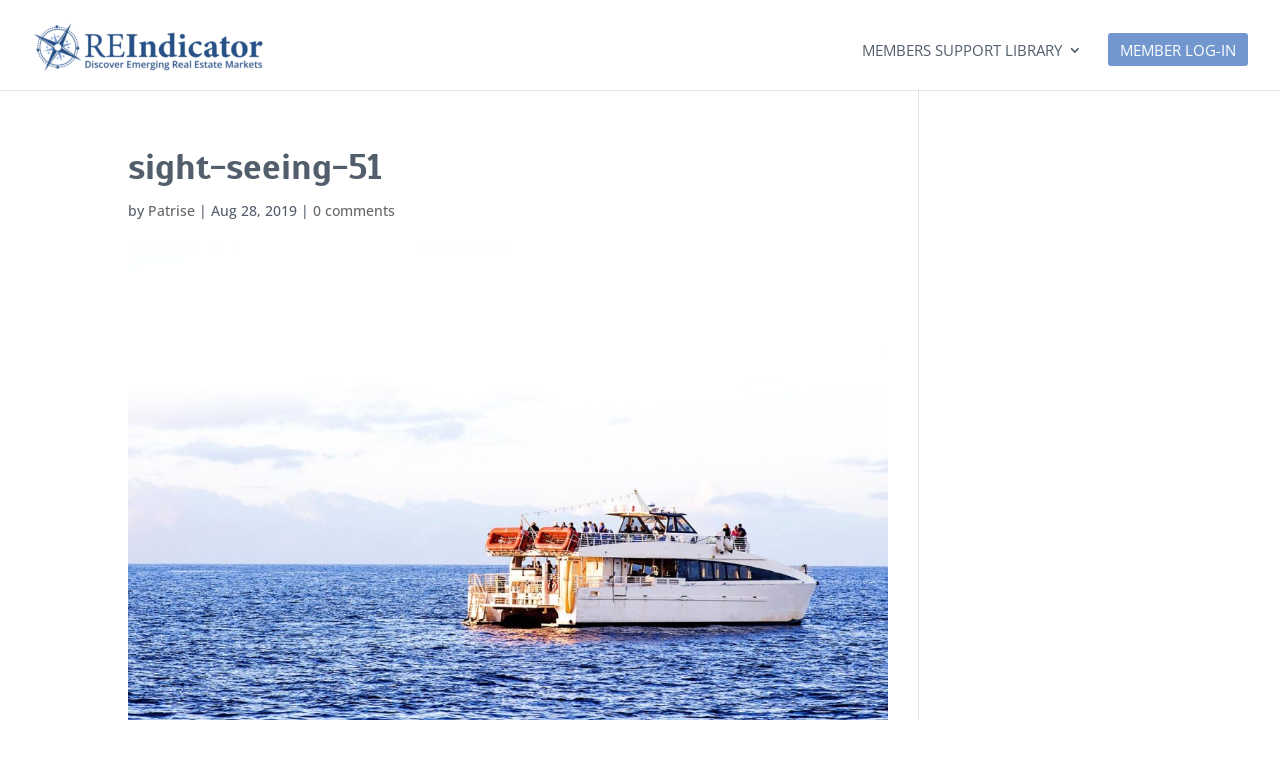

--- FILE ---
content_type: text/css
request_url: https://info.reindicator.com/wp-content/uploads/so-css/so-css-Divi.css?ver=1555103099
body_size: 2505
content:
.et-cart-info { display:none; }


/*------------------------------------------------*/
/*----------[CTA Menu Item Member Log In]---------*/
/*-----------------[by GenoQuiroz]----------------*/
/*------------------------------------------------*/
 
/* style the member-log-in cta button */
            .member-log-in {border-radius: 0px;}
            .member-log-in a {color: #fff!important;}
            li.member-log-in {
                background-color:#7297ce; 
                font-weight: 700; 
                text-transform: uppercase; 
                text-align: center; 
                padding: 10px 12px 12px 12px!important;
            border-radius: 3px;
                -moz-transition: all 0.5s; 
                -webkit-transition: all 0.5s;
                transition: all 0.5s;}
            li.member-log-in:hover {background-color:#c96310;}
 
/* fixed header button text color */
                 .et-fixed-header #top-menu .member-log-in a {
                        color: #fff!important;}
        .member-log-in li.current-menu-ancestor > a, .member-log-in li.current-menu-item > a {
                    color: #fff !important;}
 
 
 
    @media only screen and (min-width : 981px) {
            li.member-log-in {height: 33px;}}


/*------------------------------------------------*/
/*--------------[CTA Menu Item: Shop]-------------*/
/*-----------------[by GenoQuiroz]----------------*/
/*------------------------------------------------*/
 
/* style the shop-shop cta button */
            .shop-shop {border-radius: 0px;}
            .shop-shop a {color: #fff!important;}
            li.shop-shop {
                background-color:#ff0000; 
                font-weight: 700; 
                text-transform: uppercase; 
                text-align: center; 
                padding: 10px 12px 12px 12px!important;
            border-radius: 3px;
                -moz-transition: all 0.5s; 
                -webkit-transition: all 0.5s;
                transition: all 0.5s;}
            li.shop-shop:hover {background-color:#c96310;}
 
/* fixed header button text color */
                 .et-fixed-header #top-menu .member-log-in a {
                        color: #fff!important;}
        .shop-shop li.current-menu-ancestor > a, .shop-shop li.current-menu-item > a {
                    color: #fff !important;}
 
 
 
    @media only screen and (min-width : 981px) {
            li.shop-shop {height: 33px;}}